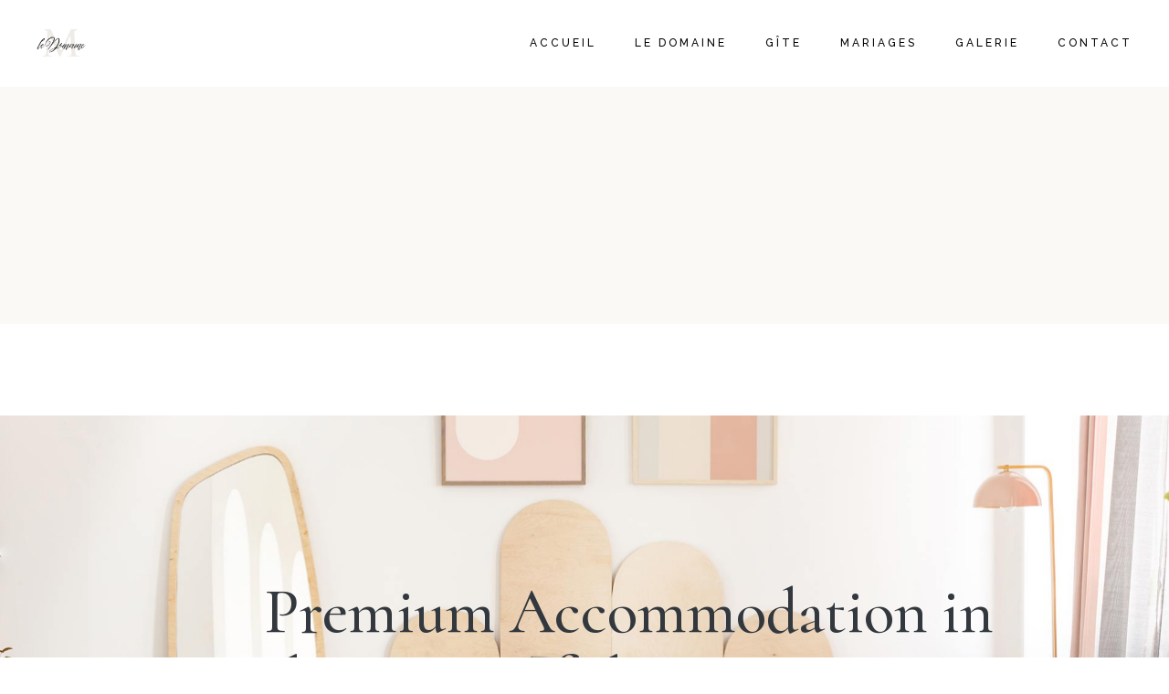

--- FILE ---
content_type: text/html; charset=UTF-8
request_url: https://m-le-domaine.fr/hotel-home
body_size: 15980
content:
<!DOCTYPE html>
<html lang="fr-FR">
<head>
	<meta charset="UTF-8">
	<meta name="viewport" content="width=device-width, initial-scale=1, user-scalable=yes">
	<link rel="profile" href="https://gmpg.org/xfn/11">
	
	
	<title>Hotel Home &#8211; M le Domaine</title>
<meta name='robots' content='max-image-preview:large' />
<link rel='dns-prefetch' href='//fonts.googleapis.com' />
<link rel="alternate" type="application/rss+xml" title="M le Domaine &raquo; Flux" href="https://m-le-domaine.fr/feed" />
<link rel="alternate" type="application/rss+xml" title="M le Domaine &raquo; Flux des commentaires" href="https://m-le-domaine.fr/comments/feed" />
<script type="text/javascript">
window._wpemojiSettings = {"baseUrl":"https:\/\/s.w.org\/images\/core\/emoji\/14.0.0\/72x72\/","ext":".png","svgUrl":"https:\/\/s.w.org\/images\/core\/emoji\/14.0.0\/svg\/","svgExt":".svg","source":{"concatemoji":"https:\/\/m-le-domaine.fr\/wp-includes\/js\/wp-emoji-release.min.js?ver=6.2"}};
/*! This file is auto-generated */
!function(e,a,t){var n,r,o,i=a.createElement("canvas"),p=i.getContext&&i.getContext("2d");function s(e,t){p.clearRect(0,0,i.width,i.height),p.fillText(e,0,0);e=i.toDataURL();return p.clearRect(0,0,i.width,i.height),p.fillText(t,0,0),e===i.toDataURL()}function c(e){var t=a.createElement("script");t.src=e,t.defer=t.type="text/javascript",a.getElementsByTagName("head")[0].appendChild(t)}for(o=Array("flag","emoji"),t.supports={everything:!0,everythingExceptFlag:!0},r=0;r<o.length;r++)t.supports[o[r]]=function(e){if(p&&p.fillText)switch(p.textBaseline="top",p.font="600 32px Arial",e){case"flag":return s("\ud83c\udff3\ufe0f\u200d\u26a7\ufe0f","\ud83c\udff3\ufe0f\u200b\u26a7\ufe0f")?!1:!s("\ud83c\uddfa\ud83c\uddf3","\ud83c\uddfa\u200b\ud83c\uddf3")&&!s("\ud83c\udff4\udb40\udc67\udb40\udc62\udb40\udc65\udb40\udc6e\udb40\udc67\udb40\udc7f","\ud83c\udff4\u200b\udb40\udc67\u200b\udb40\udc62\u200b\udb40\udc65\u200b\udb40\udc6e\u200b\udb40\udc67\u200b\udb40\udc7f");case"emoji":return!s("\ud83e\udef1\ud83c\udffb\u200d\ud83e\udef2\ud83c\udfff","\ud83e\udef1\ud83c\udffb\u200b\ud83e\udef2\ud83c\udfff")}return!1}(o[r]),t.supports.everything=t.supports.everything&&t.supports[o[r]],"flag"!==o[r]&&(t.supports.everythingExceptFlag=t.supports.everythingExceptFlag&&t.supports[o[r]]);t.supports.everythingExceptFlag=t.supports.everythingExceptFlag&&!t.supports.flag,t.DOMReady=!1,t.readyCallback=function(){t.DOMReady=!0},t.supports.everything||(n=function(){t.readyCallback()},a.addEventListener?(a.addEventListener("DOMContentLoaded",n,!1),e.addEventListener("load",n,!1)):(e.attachEvent("onload",n),a.attachEvent("onreadystatechange",function(){"complete"===a.readyState&&t.readyCallback()})),(e=t.source||{}).concatemoji?c(e.concatemoji):e.wpemoji&&e.twemoji&&(c(e.twemoji),c(e.wpemoji)))}(window,document,window._wpemojiSettings);
</script>
<style type="text/css">
img.wp-smiley,
img.emoji {
	display: inline !important;
	border: none !important;
	box-shadow: none !important;
	height: 1em !important;
	width: 1em !important;
	margin: 0 0.07em !important;
	vertical-align: -0.1em !important;
	background: none !important;
	padding: 0 !important;
}
</style>
	<link rel='stylesheet' id='sb_instagram_styles-css' href='https://m-le-domaine.fr/wp-content/plugins/instagram-feed/css/sbi-styles.min.css?ver=2.7' type='text/css' media='all' />
<link rel='stylesheet' id='wp-block-library-css' href='https://m-le-domaine.fr/wp-includes/css/dist/block-library/style.min.css?ver=6.2' type='text/css' media='all' />
<link rel='stylesheet' id='wc-block-vendors-style-css' href='https://m-le-domaine.fr/wp-content/plugins/woocommerce/packages/woocommerce-blocks/build/vendors-style.css?ver=4.0.0' type='text/css' media='all' />
<link rel='stylesheet' id='wc-block-style-css' href='https://m-le-domaine.fr/wp-content/plugins/woocommerce/packages/woocommerce-blocks/build/style.css?ver=4.0.0' type='text/css' media='all' />
<link rel='stylesheet' id='classic-theme-styles-css' href='https://m-le-domaine.fr/wp-includes/css/classic-themes.min.css?ver=6.2' type='text/css' media='all' />
<style id='global-styles-inline-css' type='text/css'>
body{--wp--preset--color--black: #000000;--wp--preset--color--cyan-bluish-gray: #abb8c3;--wp--preset--color--white: #ffffff;--wp--preset--color--pale-pink: #f78da7;--wp--preset--color--vivid-red: #cf2e2e;--wp--preset--color--luminous-vivid-orange: #ff6900;--wp--preset--color--luminous-vivid-amber: #fcb900;--wp--preset--color--light-green-cyan: #7bdcb5;--wp--preset--color--vivid-green-cyan: #00d084;--wp--preset--color--pale-cyan-blue: #8ed1fc;--wp--preset--color--vivid-cyan-blue: #0693e3;--wp--preset--color--vivid-purple: #9b51e0;--wp--preset--gradient--vivid-cyan-blue-to-vivid-purple: linear-gradient(135deg,rgba(6,147,227,1) 0%,rgb(155,81,224) 100%);--wp--preset--gradient--light-green-cyan-to-vivid-green-cyan: linear-gradient(135deg,rgb(122,220,180) 0%,rgb(0,208,130) 100%);--wp--preset--gradient--luminous-vivid-amber-to-luminous-vivid-orange: linear-gradient(135deg,rgba(252,185,0,1) 0%,rgba(255,105,0,1) 100%);--wp--preset--gradient--luminous-vivid-orange-to-vivid-red: linear-gradient(135deg,rgba(255,105,0,1) 0%,rgb(207,46,46) 100%);--wp--preset--gradient--very-light-gray-to-cyan-bluish-gray: linear-gradient(135deg,rgb(238,238,238) 0%,rgb(169,184,195) 100%);--wp--preset--gradient--cool-to-warm-spectrum: linear-gradient(135deg,rgb(74,234,220) 0%,rgb(151,120,209) 20%,rgb(207,42,186) 40%,rgb(238,44,130) 60%,rgb(251,105,98) 80%,rgb(254,248,76) 100%);--wp--preset--gradient--blush-light-purple: linear-gradient(135deg,rgb(255,206,236) 0%,rgb(152,150,240) 100%);--wp--preset--gradient--blush-bordeaux: linear-gradient(135deg,rgb(254,205,165) 0%,rgb(254,45,45) 50%,rgb(107,0,62) 100%);--wp--preset--gradient--luminous-dusk: linear-gradient(135deg,rgb(255,203,112) 0%,rgb(199,81,192) 50%,rgb(65,88,208) 100%);--wp--preset--gradient--pale-ocean: linear-gradient(135deg,rgb(255,245,203) 0%,rgb(182,227,212) 50%,rgb(51,167,181) 100%);--wp--preset--gradient--electric-grass: linear-gradient(135deg,rgb(202,248,128) 0%,rgb(113,206,126) 100%);--wp--preset--gradient--midnight: linear-gradient(135deg,rgb(2,3,129) 0%,rgb(40,116,252) 100%);--wp--preset--duotone--dark-grayscale: url('#wp-duotone-dark-grayscale');--wp--preset--duotone--grayscale: url('#wp-duotone-grayscale');--wp--preset--duotone--purple-yellow: url('#wp-duotone-purple-yellow');--wp--preset--duotone--blue-red: url('#wp-duotone-blue-red');--wp--preset--duotone--midnight: url('#wp-duotone-midnight');--wp--preset--duotone--magenta-yellow: url('#wp-duotone-magenta-yellow');--wp--preset--duotone--purple-green: url('#wp-duotone-purple-green');--wp--preset--duotone--blue-orange: url('#wp-duotone-blue-orange');--wp--preset--font-size--small: 13px;--wp--preset--font-size--medium: 20px;--wp--preset--font-size--large: 36px;--wp--preset--font-size--x-large: 42px;--wp--preset--spacing--20: 0.44rem;--wp--preset--spacing--30: 0.67rem;--wp--preset--spacing--40: 1rem;--wp--preset--spacing--50: 1.5rem;--wp--preset--spacing--60: 2.25rem;--wp--preset--spacing--70: 3.38rem;--wp--preset--spacing--80: 5.06rem;--wp--preset--shadow--natural: 6px 6px 9px rgba(0, 0, 0, 0.2);--wp--preset--shadow--deep: 12px 12px 50px rgba(0, 0, 0, 0.4);--wp--preset--shadow--sharp: 6px 6px 0px rgba(0, 0, 0, 0.2);--wp--preset--shadow--outlined: 6px 6px 0px -3px rgba(255, 255, 255, 1), 6px 6px rgba(0, 0, 0, 1);--wp--preset--shadow--crisp: 6px 6px 0px rgba(0, 0, 0, 1);}:where(.is-layout-flex){gap: 0.5em;}body .is-layout-flow > .alignleft{float: left;margin-inline-start: 0;margin-inline-end: 2em;}body .is-layout-flow > .alignright{float: right;margin-inline-start: 2em;margin-inline-end: 0;}body .is-layout-flow > .aligncenter{margin-left: auto !important;margin-right: auto !important;}body .is-layout-constrained > .alignleft{float: left;margin-inline-start: 0;margin-inline-end: 2em;}body .is-layout-constrained > .alignright{float: right;margin-inline-start: 2em;margin-inline-end: 0;}body .is-layout-constrained > .aligncenter{margin-left: auto !important;margin-right: auto !important;}body .is-layout-constrained > :where(:not(.alignleft):not(.alignright):not(.alignfull)){max-width: var(--wp--style--global--content-size);margin-left: auto !important;margin-right: auto !important;}body .is-layout-constrained > .alignwide{max-width: var(--wp--style--global--wide-size);}body .is-layout-flex{display: flex;}body .is-layout-flex{flex-wrap: wrap;align-items: center;}body .is-layout-flex > *{margin: 0;}:where(.wp-block-columns.is-layout-flex){gap: 2em;}.has-black-color{color: var(--wp--preset--color--black) !important;}.has-cyan-bluish-gray-color{color: var(--wp--preset--color--cyan-bluish-gray) !important;}.has-white-color{color: var(--wp--preset--color--white) !important;}.has-pale-pink-color{color: var(--wp--preset--color--pale-pink) !important;}.has-vivid-red-color{color: var(--wp--preset--color--vivid-red) !important;}.has-luminous-vivid-orange-color{color: var(--wp--preset--color--luminous-vivid-orange) !important;}.has-luminous-vivid-amber-color{color: var(--wp--preset--color--luminous-vivid-amber) !important;}.has-light-green-cyan-color{color: var(--wp--preset--color--light-green-cyan) !important;}.has-vivid-green-cyan-color{color: var(--wp--preset--color--vivid-green-cyan) !important;}.has-pale-cyan-blue-color{color: var(--wp--preset--color--pale-cyan-blue) !important;}.has-vivid-cyan-blue-color{color: var(--wp--preset--color--vivid-cyan-blue) !important;}.has-vivid-purple-color{color: var(--wp--preset--color--vivid-purple) !important;}.has-black-background-color{background-color: var(--wp--preset--color--black) !important;}.has-cyan-bluish-gray-background-color{background-color: var(--wp--preset--color--cyan-bluish-gray) !important;}.has-white-background-color{background-color: var(--wp--preset--color--white) !important;}.has-pale-pink-background-color{background-color: var(--wp--preset--color--pale-pink) !important;}.has-vivid-red-background-color{background-color: var(--wp--preset--color--vivid-red) !important;}.has-luminous-vivid-orange-background-color{background-color: var(--wp--preset--color--luminous-vivid-orange) !important;}.has-luminous-vivid-amber-background-color{background-color: var(--wp--preset--color--luminous-vivid-amber) !important;}.has-light-green-cyan-background-color{background-color: var(--wp--preset--color--light-green-cyan) !important;}.has-vivid-green-cyan-background-color{background-color: var(--wp--preset--color--vivid-green-cyan) !important;}.has-pale-cyan-blue-background-color{background-color: var(--wp--preset--color--pale-cyan-blue) !important;}.has-vivid-cyan-blue-background-color{background-color: var(--wp--preset--color--vivid-cyan-blue) !important;}.has-vivid-purple-background-color{background-color: var(--wp--preset--color--vivid-purple) !important;}.has-black-border-color{border-color: var(--wp--preset--color--black) !important;}.has-cyan-bluish-gray-border-color{border-color: var(--wp--preset--color--cyan-bluish-gray) !important;}.has-white-border-color{border-color: var(--wp--preset--color--white) !important;}.has-pale-pink-border-color{border-color: var(--wp--preset--color--pale-pink) !important;}.has-vivid-red-border-color{border-color: var(--wp--preset--color--vivid-red) !important;}.has-luminous-vivid-orange-border-color{border-color: var(--wp--preset--color--luminous-vivid-orange) !important;}.has-luminous-vivid-amber-border-color{border-color: var(--wp--preset--color--luminous-vivid-amber) !important;}.has-light-green-cyan-border-color{border-color: var(--wp--preset--color--light-green-cyan) !important;}.has-vivid-green-cyan-border-color{border-color: var(--wp--preset--color--vivid-green-cyan) !important;}.has-pale-cyan-blue-border-color{border-color: var(--wp--preset--color--pale-cyan-blue) !important;}.has-vivid-cyan-blue-border-color{border-color: var(--wp--preset--color--vivid-cyan-blue) !important;}.has-vivid-purple-border-color{border-color: var(--wp--preset--color--vivid-purple) !important;}.has-vivid-cyan-blue-to-vivid-purple-gradient-background{background: var(--wp--preset--gradient--vivid-cyan-blue-to-vivid-purple) !important;}.has-light-green-cyan-to-vivid-green-cyan-gradient-background{background: var(--wp--preset--gradient--light-green-cyan-to-vivid-green-cyan) !important;}.has-luminous-vivid-amber-to-luminous-vivid-orange-gradient-background{background: var(--wp--preset--gradient--luminous-vivid-amber-to-luminous-vivid-orange) !important;}.has-luminous-vivid-orange-to-vivid-red-gradient-background{background: var(--wp--preset--gradient--luminous-vivid-orange-to-vivid-red) !important;}.has-very-light-gray-to-cyan-bluish-gray-gradient-background{background: var(--wp--preset--gradient--very-light-gray-to-cyan-bluish-gray) !important;}.has-cool-to-warm-spectrum-gradient-background{background: var(--wp--preset--gradient--cool-to-warm-spectrum) !important;}.has-blush-light-purple-gradient-background{background: var(--wp--preset--gradient--blush-light-purple) !important;}.has-blush-bordeaux-gradient-background{background: var(--wp--preset--gradient--blush-bordeaux) !important;}.has-luminous-dusk-gradient-background{background: var(--wp--preset--gradient--luminous-dusk) !important;}.has-pale-ocean-gradient-background{background: var(--wp--preset--gradient--pale-ocean) !important;}.has-electric-grass-gradient-background{background: var(--wp--preset--gradient--electric-grass) !important;}.has-midnight-gradient-background{background: var(--wp--preset--gradient--midnight) !important;}.has-small-font-size{font-size: var(--wp--preset--font-size--small) !important;}.has-medium-font-size{font-size: var(--wp--preset--font-size--medium) !important;}.has-large-font-size{font-size: var(--wp--preset--font-size--large) !important;}.has-x-large-font-size{font-size: var(--wp--preset--font-size--x-large) !important;}
.wp-block-navigation a:where(:not(.wp-element-button)){color: inherit;}
:where(.wp-block-columns.is-layout-flex){gap: 2em;}
.wp-block-pullquote{font-size: 1.5em;line-height: 1.6;}
</style>
<link rel='stylesheet' id='contact-form-7-css' href='https://m-le-domaine.fr/wp-content/plugins/contact-form-7/includes/css/styles.css?ver=5.3.2' type='text/css' media='all' />
<link rel='stylesheet' id='rs-plugin-settings-css' href='https://m-le-domaine.fr/wp-content/plugins/revslider/public/assets/css/rs6.css?ver=6.3.9' type='text/css' media='all' />
<style id='rs-plugin-settings-inline-css' type='text/css'>
#rs-demo-id {}
</style>
<style id='woocommerce-inline-inline-css' type='text/css'>
.woocommerce form .form-row .required { visibility: visible; }
</style>
<link rel='stylesheet' id='wpsbc-style-css' href='https://m-le-domaine.fr/wp-content/plugins/wp-simple-booking-calendar-premium/assets/css/style-front-end.min.css?ver=8.3.9' type='text/css' media='all' />
<link rel='stylesheet' id='dashicons-css' href='https://m-le-domaine.fr/wp-includes/css/dashicons.min.css?ver=6.2' type='text/css' media='all' />
<link rel='stylesheet' id='swiper-css' href='https://m-le-domaine.fr/wp-content/themes/alloggio/assets/plugins/swiper/swiper.min.css?ver=6.2' type='text/css' media='all' />
<link rel='stylesheet' id='magnific-popup-css' href='https://m-le-domaine.fr/wp-content/themes/alloggio/assets/plugins/magnific-popup/magnific-popup.css?ver=6.2' type='text/css' media='all' />
<link rel='stylesheet' id='alloggio-google-fonts-css' href='https://fonts.googleapis.com/css?family=Raleway%3A300%2C400%2C500%2C700%7CCormorant%3A300%2C400%2C500%2C700%7CJosefin+Sans%3A300%2C400%2C500%2C700&#038;subset=latin-ext&#038;display=swap&#038;ver=1.0.0' type='text/css' media='all' />
<link rel='stylesheet' id='alloggio-main-css' href='https://m-le-domaine.fr/wp-content/themes/alloggio/assets/css/main.min.css?ver=6.2' type='text/css' media='all' />
<link rel='stylesheet' id='alloggio-style-css' href='https://m-le-domaine.fr/wp-content/themes/alloggio/style.css?ver=6.2' type='text/css' media='all' />
<link rel='stylesheet' id='elementor-icons-css' href='https://m-le-domaine.fr/wp-content/plugins/elementor/assets/lib/eicons/css/elementor-icons.min.css?ver=5.10.0' type='text/css' media='all' />
<link rel='stylesheet' id='elementor-animations-css' href='https://m-le-domaine.fr/wp-content/plugins/elementor/assets/lib/animations/animations.min.css?ver=3.1.0' type='text/css' media='all' />
<link rel='stylesheet' id='elementor-frontend-legacy-css' href='https://m-le-domaine.fr/wp-content/plugins/elementor/assets/css/frontend-legacy.min.css?ver=3.1.0' type='text/css' media='all' />
<link rel='stylesheet' id='elementor-frontend-css' href='https://m-le-domaine.fr/wp-content/plugins/elementor/assets/css/frontend.min.css?ver=3.1.0' type='text/css' media='all' />
<link rel='stylesheet' id='elementor-post-13-css' href='https://m-le-domaine.fr/wp-content/uploads/elementor/css/post-13.css?ver=1684318917' type='text/css' media='all' />
<link rel='stylesheet' id='elementor-global-css' href='https://m-le-domaine.fr/wp-content/uploads/elementor/css/global.css?ver=1684318917' type='text/css' media='all' />
<link rel='stylesheet' id='elementor-post-1658-css' href='https://m-le-domaine.fr/wp-content/uploads/elementor/css/post-1658.css?ver=1684430428' type='text/css' media='all' />
<link rel='stylesheet' id='google-fonts-1-css' href='https://fonts.googleapis.com/css?family=Roboto%3A100%2C100italic%2C200%2C200italic%2C300%2C300italic%2C400%2C400italic%2C500%2C500italic%2C600%2C600italic%2C700%2C700italic%2C800%2C800italic%2C900%2C900italic%7CRoboto+Slab%3A100%2C100italic%2C200%2C200italic%2C300%2C300italic%2C400%2C400italic%2C500%2C500italic%2C600%2C600italic%2C700%2C700italic%2C800%2C800italic%2C900%2C900italic&#038;ver=6.2' type='text/css' media='all' />
<script type='text/javascript' src='https://m-le-domaine.fr/wp-includes/js/jquery/jquery.min.js?ver=3.6.3' id='jquery-core-js'></script>
<script type='text/javascript' src='https://m-le-domaine.fr/wp-includes/js/jquery/jquery-migrate.min.js?ver=3.4.0' id='jquery-migrate-js'></script>
<script type='text/javascript' src='https://m-le-domaine.fr/wp-content/plugins/ionos-assistant/js/cookies.js?ver=6.2' id='ionos-assistant-wp-cookies-js'></script>
<script type='text/javascript' src='https://m-le-domaine.fr/wp-content/plugins/revslider/public/assets/js/rbtools.min.js?ver=6.3.9' id='tp-tools-js'></script>
<script type='text/javascript' src='https://m-le-domaine.fr/wp-content/plugins/revslider/public/assets/js/rs6.min.js?ver=6.3.9' id='revmin-js'></script>
<link rel="https://api.w.org/" href="https://m-le-domaine.fr/wp-json/" /><link rel="alternate" type="application/json" href="https://m-le-domaine.fr/wp-json/wp/v2/pages/1658" /><link rel="EditURI" type="application/rsd+xml" title="RSD" href="https://m-le-domaine.fr/xmlrpc.php?rsd" />
<link rel="wlwmanifest" type="application/wlwmanifest+xml" href="https://m-le-domaine.fr/wp-includes/wlwmanifest.xml" />
<meta name="generator" content="WordPress 6.2" />
<meta name="generator" content="WooCommerce 4.9.5" />
<link rel="canonical" href="https://m-le-domaine.fr/hotel-home" />
<link rel='shortlink' href='https://m-le-domaine.fr/?p=1658' />
<link rel="alternate" type="application/json+oembed" href="https://m-le-domaine.fr/wp-json/oembed/1.0/embed?url=https%3A%2F%2Fm-le-domaine.fr%2Fhotel-home" />
<link rel="alternate" type="text/xml+oembed" href="https://m-le-domaine.fr/wp-json/oembed/1.0/embed?url=https%3A%2F%2Fm-le-domaine.fr%2Fhotel-home&#038;format=xml" />
	<noscript><style>.woocommerce-product-gallery{ opacity: 1 !important; }</style></noscript>
	<meta name="generator" content="Powered by Slider Revolution 6.3.9 - responsive, Mobile-Friendly Slider Plugin for WordPress with comfortable drag and drop interface." />
<!-- Global site tag (gtag.js) - Google Ads: 407239991 -->
<script async src="https://www.googletagmanager.com/gtag/js?id=AW-407239991"></script>
<script>
  window.dataLayer = window.dataLayer || [];
  function gtag(){dataLayer.push(arguments);}
  gtag('js', new Date());

  gtag('config', 'AW-407239991');
</script>

<!-- Global site tag (gtag.js) - Google Analytics -->
<script async src="https://www.googletagmanager.com/gtag/js?id=G-F593YWC54E"></script>
<script>
  window.dataLayer = window.dataLayer || [];
  function gtag(){dataLayer.push(arguments);}
  gtag('js', new Date());

  gtag('config', 'G-F593YWC54E');
</script><link rel="icon" href="https://m-le-domaine.fr/wp-content/uploads/2021/01/Logo-M-le-Domaine-100x100.png" sizes="32x32" />
<link rel="icon" href="https://m-le-domaine.fr/wp-content/uploads/2021/01/Logo-M-le-Domaine.png" sizes="192x192" />
<link rel="apple-touch-icon" href="https://m-le-domaine.fr/wp-content/uploads/2021/01/Logo-M-le-Domaine.png" />
<meta name="msapplication-TileImage" content="https://m-le-domaine.fr/wp-content/uploads/2021/01/Logo-M-le-Domaine.png" />
<script type="text/javascript">function setREVStartSize(e){
			//window.requestAnimationFrame(function() {				 
				window.RSIW = window.RSIW===undefined ? window.innerWidth : window.RSIW;	
				window.RSIH = window.RSIH===undefined ? window.innerHeight : window.RSIH;	
				try {								
					var pw = document.getElementById(e.c).parentNode.offsetWidth,
						newh;
					pw = pw===0 || isNaN(pw) ? window.RSIW : pw;
					e.tabw = e.tabw===undefined ? 0 : parseInt(e.tabw);
					e.thumbw = e.thumbw===undefined ? 0 : parseInt(e.thumbw);
					e.tabh = e.tabh===undefined ? 0 : parseInt(e.tabh);
					e.thumbh = e.thumbh===undefined ? 0 : parseInt(e.thumbh);
					e.tabhide = e.tabhide===undefined ? 0 : parseInt(e.tabhide);
					e.thumbhide = e.thumbhide===undefined ? 0 : parseInt(e.thumbhide);
					e.mh = e.mh===undefined || e.mh=="" || e.mh==="auto" ? 0 : parseInt(e.mh,0);		
					if(e.layout==="fullscreen" || e.l==="fullscreen") 						
						newh = Math.max(e.mh,window.RSIH);					
					else{					
						e.gw = Array.isArray(e.gw) ? e.gw : [e.gw];
						for (var i in e.rl) if (e.gw[i]===undefined || e.gw[i]===0) e.gw[i] = e.gw[i-1];					
						e.gh = e.el===undefined || e.el==="" || (Array.isArray(e.el) && e.el.length==0)? e.gh : e.el;
						e.gh = Array.isArray(e.gh) ? e.gh : [e.gh];
						for (var i in e.rl) if (e.gh[i]===undefined || e.gh[i]===0) e.gh[i] = e.gh[i-1];
											
						var nl = new Array(e.rl.length),
							ix = 0,						
							sl;					
						e.tabw = e.tabhide>=pw ? 0 : e.tabw;
						e.thumbw = e.thumbhide>=pw ? 0 : e.thumbw;
						e.tabh = e.tabhide>=pw ? 0 : e.tabh;
						e.thumbh = e.thumbhide>=pw ? 0 : e.thumbh;					
						for (var i in e.rl) nl[i] = e.rl[i]<window.RSIW ? 0 : e.rl[i];
						sl = nl[0];									
						for (var i in nl) if (sl>nl[i] && nl[i]>0) { sl = nl[i]; ix=i;}															
						var m = pw>(e.gw[ix]+e.tabw+e.thumbw) ? 1 : (pw-(e.tabw+e.thumbw)) / (e.gw[ix]);					
						newh =  (e.gh[ix] * m) + (e.tabh + e.thumbh);
					}				
					if(window.rs_init_css===undefined) window.rs_init_css = document.head.appendChild(document.createElement("style"));					
					document.getElementById(e.c).height = newh+"px";
					window.rs_init_css.innerHTML += "#"+e.c+"_wrapper { height: "+newh+"px }";				
				} catch(e){
					console.log("Failure at Presize of Slider:" + e)
				}					   
			//});
		  };</script>
		<style type="text/css" id="wp-custom-css">
			@media screen and (max-width: 1500px) {
  .qodef-m-inner {
		display: none!important;
	}}


@media screen and (max-width: 1500px) {
  .qodef-contact-info-widget{
		display: none!important;
	}}		</style>
		</head>
<body class="page-template page-template-page-full-width page-template-page-full-width-php page page-id-1658 wp-custom-logo theme-alloggio qode-framework-1.1.3 woocommerce-no-js alloggio-1.7.1 elementor-default elementor-kit-13 elementor-page elementor-page-1658" itemscope itemtype="https://schema.org/WebPage">

	<svg xmlns="http://www.w3.org/2000/svg" viewBox="0 0 0 0" width="0" height="0" focusable="false" role="none" style="visibility: hidden; position: absolute; left: -9999px; overflow: hidden;" ><defs><filter id="wp-duotone-dark-grayscale"><feColorMatrix color-interpolation-filters="sRGB" type="matrix" values=" .299 .587 .114 0 0 .299 .587 .114 0 0 .299 .587 .114 0 0 .299 .587 .114 0 0 " /><feComponentTransfer color-interpolation-filters="sRGB" ><feFuncR type="table" tableValues="0 0.49803921568627" /><feFuncG type="table" tableValues="0 0.49803921568627" /><feFuncB type="table" tableValues="0 0.49803921568627" /><feFuncA type="table" tableValues="1 1" /></feComponentTransfer><feComposite in2="SourceGraphic" operator="in" /></filter></defs></svg><svg xmlns="http://www.w3.org/2000/svg" viewBox="0 0 0 0" width="0" height="0" focusable="false" role="none" style="visibility: hidden; position: absolute; left: -9999px; overflow: hidden;" ><defs><filter id="wp-duotone-grayscale"><feColorMatrix color-interpolation-filters="sRGB" type="matrix" values=" .299 .587 .114 0 0 .299 .587 .114 0 0 .299 .587 .114 0 0 .299 .587 .114 0 0 " /><feComponentTransfer color-interpolation-filters="sRGB" ><feFuncR type="table" tableValues="0 1" /><feFuncG type="table" tableValues="0 1" /><feFuncB type="table" tableValues="0 1" /><feFuncA type="table" tableValues="1 1" /></feComponentTransfer><feComposite in2="SourceGraphic" operator="in" /></filter></defs></svg><svg xmlns="http://www.w3.org/2000/svg" viewBox="0 0 0 0" width="0" height="0" focusable="false" role="none" style="visibility: hidden; position: absolute; left: -9999px; overflow: hidden;" ><defs><filter id="wp-duotone-purple-yellow"><feColorMatrix color-interpolation-filters="sRGB" type="matrix" values=" .299 .587 .114 0 0 .299 .587 .114 0 0 .299 .587 .114 0 0 .299 .587 .114 0 0 " /><feComponentTransfer color-interpolation-filters="sRGB" ><feFuncR type="table" tableValues="0.54901960784314 0.98823529411765" /><feFuncG type="table" tableValues="0 1" /><feFuncB type="table" tableValues="0.71764705882353 0.25490196078431" /><feFuncA type="table" tableValues="1 1" /></feComponentTransfer><feComposite in2="SourceGraphic" operator="in" /></filter></defs></svg><svg xmlns="http://www.w3.org/2000/svg" viewBox="0 0 0 0" width="0" height="0" focusable="false" role="none" style="visibility: hidden; position: absolute; left: -9999px; overflow: hidden;" ><defs><filter id="wp-duotone-blue-red"><feColorMatrix color-interpolation-filters="sRGB" type="matrix" values=" .299 .587 .114 0 0 .299 .587 .114 0 0 .299 .587 .114 0 0 .299 .587 .114 0 0 " /><feComponentTransfer color-interpolation-filters="sRGB" ><feFuncR type="table" tableValues="0 1" /><feFuncG type="table" tableValues="0 0.27843137254902" /><feFuncB type="table" tableValues="0.5921568627451 0.27843137254902" /><feFuncA type="table" tableValues="1 1" /></feComponentTransfer><feComposite in2="SourceGraphic" operator="in" /></filter></defs></svg><svg xmlns="http://www.w3.org/2000/svg" viewBox="0 0 0 0" width="0" height="0" focusable="false" role="none" style="visibility: hidden; position: absolute; left: -9999px; overflow: hidden;" ><defs><filter id="wp-duotone-midnight"><feColorMatrix color-interpolation-filters="sRGB" type="matrix" values=" .299 .587 .114 0 0 .299 .587 .114 0 0 .299 .587 .114 0 0 .299 .587 .114 0 0 " /><feComponentTransfer color-interpolation-filters="sRGB" ><feFuncR type="table" tableValues="0 0" /><feFuncG type="table" tableValues="0 0.64705882352941" /><feFuncB type="table" tableValues="0 1" /><feFuncA type="table" tableValues="1 1" /></feComponentTransfer><feComposite in2="SourceGraphic" operator="in" /></filter></defs></svg><svg xmlns="http://www.w3.org/2000/svg" viewBox="0 0 0 0" width="0" height="0" focusable="false" role="none" style="visibility: hidden; position: absolute; left: -9999px; overflow: hidden;" ><defs><filter id="wp-duotone-magenta-yellow"><feColorMatrix color-interpolation-filters="sRGB" type="matrix" values=" .299 .587 .114 0 0 .299 .587 .114 0 0 .299 .587 .114 0 0 .299 .587 .114 0 0 " /><feComponentTransfer color-interpolation-filters="sRGB" ><feFuncR type="table" tableValues="0.78039215686275 1" /><feFuncG type="table" tableValues="0 0.94901960784314" /><feFuncB type="table" tableValues="0.35294117647059 0.47058823529412" /><feFuncA type="table" tableValues="1 1" /></feComponentTransfer><feComposite in2="SourceGraphic" operator="in" /></filter></defs></svg><svg xmlns="http://www.w3.org/2000/svg" viewBox="0 0 0 0" width="0" height="0" focusable="false" role="none" style="visibility: hidden; position: absolute; left: -9999px; overflow: hidden;" ><defs><filter id="wp-duotone-purple-green"><feColorMatrix color-interpolation-filters="sRGB" type="matrix" values=" .299 .587 .114 0 0 .299 .587 .114 0 0 .299 .587 .114 0 0 .299 .587 .114 0 0 " /><feComponentTransfer color-interpolation-filters="sRGB" ><feFuncR type="table" tableValues="0.65098039215686 0.40392156862745" /><feFuncG type="table" tableValues="0 1" /><feFuncB type="table" tableValues="0.44705882352941 0.4" /><feFuncA type="table" tableValues="1 1" /></feComponentTransfer><feComposite in2="SourceGraphic" operator="in" /></filter></defs></svg><svg xmlns="http://www.w3.org/2000/svg" viewBox="0 0 0 0" width="0" height="0" focusable="false" role="none" style="visibility: hidden; position: absolute; left: -9999px; overflow: hidden;" ><defs><filter id="wp-duotone-blue-orange"><feColorMatrix color-interpolation-filters="sRGB" type="matrix" values=" .299 .587 .114 0 0 .299 .587 .114 0 0 .299 .587 .114 0 0 .299 .587 .114 0 0 " /><feComponentTransfer color-interpolation-filters="sRGB" ><feFuncR type="table" tableValues="0.098039215686275 1" /><feFuncG type="table" tableValues="0 0.66274509803922" /><feFuncB type="table" tableValues="0.84705882352941 0.41960784313725" /><feFuncA type="table" tableValues="1 1" /></feComponentTransfer><feComposite in2="SourceGraphic" operator="in" /></filter></defs></svg>	<div id="qodef-page-wrapper" class="">
		<header id="qodef-page-header">
		<div id="qodef-page-header-inner" >
		<a itemprop="url" class="qodef-header-logo-link qodef-height--not-set" href="https://m-le-domaine.fr/" rel="home">
	<img width="376" height="250" src="https://m-le-domaine.fr/wp-content/uploads/2021/01/Logo-M-le-Domaine.png" class="qodef-header-logo-image qodef--main" alt="Logo M le Domaine" decoding="async" loading="lazy" itemprop="logo" srcset="https://m-le-domaine.fr/wp-content/uploads/2021/01/Logo-M-le-Domaine.png 376w, https://m-le-domaine.fr/wp-content/uploads/2021/01/Logo-M-le-Domaine-300x199.png 300w" sizes="(max-width: 376px) 100vw, 376px" /></a>	<nav class="qodef-header-navigation qodef-header-navigation-initial" role="navigation" aria-label="Top Menu">
		<ul id="menu-fullscreen-navigation" class="menu"><li id="menu-item-4324" class="menu-item menu-item-type-custom menu-item-object-custom menu-item-home menu-item-4324"><a href="https://m-le-domaine.fr"><span class="qodef-menu-item-text">Accueil</span></a></li>
<li id="menu-item-4662" class="menu-item menu-item-type-post_type menu-item-object-page menu-item-4662"><a href="https://m-le-domaine.fr/le-domaine"><span class="qodef-menu-item-text">Le Domaine</span></a></li>
<li id="menu-item-5334" class="menu-item menu-item-type-post_type menu-item-object-page menu-item-has-children menu-item-5334 qodef-menu-item--narrow"><a href="https://m-le-domaine.fr/gite"><span class="qodef-menu-item-text">Gîte</span></a>
<ul class="sub-menu">
	<li id="menu-item-4325" class="menu-item menu-item-type-custom menu-item-object-custom menu-item-4325"><a href="https://m-le-domaine.fr/room"><span class="qodef-menu-item-text">Chambres</span></a></li>
	<li id="menu-item-5335" class="menu-item menu-item-type-post_type menu-item-object-page menu-item-5335"><a href="https://m-le-domaine.fr/comite-dentreprise"><span class="qodef-menu-item-text">Comité d’entreprise</span></a></li>
	<li id="menu-item-5336" class="menu-item menu-item-type-post_type menu-item-object-page menu-item-5336"><a href="https://m-le-domaine.fr/gite"><span class="qodef-menu-item-text">Gîte</span></a></li>
</ul>
</li>
<li id="menu-item-4347" class="menu-item menu-item-type-custom menu-item-object-custom menu-item-4347"><a href="/mariages-la-rochelle"><span class="qodef-menu-item-text">Mariages</span></a></li>
<li id="menu-item-4326" class="menu-item menu-item-type-custom menu-item-object-custom menu-item-4326"><a href="/galerie"><span class="qodef-menu-item-text">Galerie</span></a></li>
<li id="menu-item-4885" class="menu-item menu-item-type-post_type menu-item-object-page menu-item-4885"><a href="https://m-le-domaine.fr/nous-contacter"><span class="qodef-menu-item-text">Contact</span></a></li>
</ul>	</nav>
	</div>
	</header><header id="qodef-page-mobile-header">
		<div id="qodef-page-mobile-header-inner" >
		<a itemprop="url" class="qodef-mobile-header-logo-link" href="https://m-le-domaine.fr/" rel="home">
	<img width="376" height="250" src="https://m-le-domaine.fr/wp-content/uploads/2021/01/Logo-M-le-Domaine.png" class="qodef-header-logo-image qodef--main" alt="Logo M le Domaine" decoding="async" loading="lazy" itemprop="logo" srcset="https://m-le-domaine.fr/wp-content/uploads/2021/01/Logo-M-le-Domaine.png 376w, https://m-le-domaine.fr/wp-content/uploads/2021/01/Logo-M-le-Domaine-300x199.png 300w" sizes="(max-width: 376px) 100vw, 376px" /></a><a class="qodef-mobile-header-opener" href="#"><svg class="qodef--initial" xmlns="http://www.w3.org/2000/svg" xmlns:xlink="http://www.w3.org/1999/xlink" x="0px" y="0px" width="64px" height="64px" viewBox="0 0 64 64" enable-background="new 0 0 64 64" xml:space="preserve"><line x1="12" y1="21" x2="52" y2="21"/><line x1="12" y1="33" x2="52" y2="33"/><line x1="12" y1="45" x2="52" y2="45"/></svg></a>	<nav class="qodef-mobile-header-navigation qodef-mobile-header-navigation-initial" role="navigation" aria-label="Mobile Menu">
		<ul id="menu-fullscreen-navigation-1" class="qodef-content-grid"><li class="menu-item menu-item-type-custom menu-item-object-custom menu-item-home menu-item-4324"><a href="https://m-le-domaine.fr"><span class="qodef-menu-item-text">Accueil</span></a></li>
<li class="menu-item menu-item-type-post_type menu-item-object-page menu-item-4662"><a href="https://m-le-domaine.fr/le-domaine"><span class="qodef-menu-item-text">Le Domaine</span></a></li>
<li class="menu-item menu-item-type-post_type menu-item-object-page menu-item-has-children menu-item-5334 qodef-menu-item--narrow"><a href="https://m-le-domaine.fr/gite"><span class="qodef-menu-item-text">Gîte</span></a>
<ul class="sub-menu">
	<li class="menu-item menu-item-type-custom menu-item-object-custom menu-item-4325"><a href="https://m-le-domaine.fr/room"><span class="qodef-menu-item-text">Chambres</span></a></li>
	<li class="menu-item menu-item-type-post_type menu-item-object-page menu-item-5335"><a href="https://m-le-domaine.fr/comite-dentreprise"><span class="qodef-menu-item-text">Comité d’entreprise</span></a></li>
	<li class="menu-item menu-item-type-post_type menu-item-object-page menu-item-5336"><a href="https://m-le-domaine.fr/gite"><span class="qodef-menu-item-text">Gîte</span></a></li>
</ul>
</li>
<li class="menu-item menu-item-type-custom menu-item-object-custom menu-item-4347"><a href="/mariages-la-rochelle"><span class="qodef-menu-item-text">Mariages</span></a></li>
<li class="menu-item menu-item-type-custom menu-item-object-custom menu-item-4326"><a href="/galerie"><span class="qodef-menu-item-text">Galerie</span></a></li>
<li class="menu-item menu-item-type-post_type menu-item-object-page menu-item-4885"><a href="https://m-le-domaine.fr/nous-contacter"><span class="qodef-menu-item-text">Contact</span></a></li>
</ul>	</nav>
	</div>
	</header>		<div id="qodef-page-outer">
			<div class="qodef-page-title qodef-m ">
		<div class="qodef-m-inner">
		<div class="qodef-m-content qodef-content-grid">
	<h1 class="qodef-m-title entry-title">Hotel Home</h1>
</div>	</div>
	</div>			<div id="qodef-page-inner" class="qodef-content-full-width"><main id="qodef-page-content" class="qodef-grid qodef-layout--template ">
	<div class="qodef-grid-inner clear">
		<div class="qodef-grid-item qodef-page-content-section qodef-col--12">
	
			<!-- START Hotel Home REVOLUTION SLIDER 6.3.9 --><p class="rs-p-wp-fix"></p>
			<rs-module-wrap id="rev_slider_6_1_wrapper" data-source="gallery" style="background:transparent;padding:0;">
				<rs-module id="rev_slider_6_1" style="" data-version="6.3.9">
					<rs-slides>
						<rs-slide data-key="rs-15" data-title="Slide" data-thumb="//m-le-domaine.fr/wp-content/uploads/revslider/hotel-home/h7-rev-bg-img-51-50x100.jpg" data-anim="ei:power2.out;eo:d;s:500ms;r:0;t:fade;sl:0;">
							<img src="//m-le-domaine.fr/wp-content/uploads/revslider/hotel-home/h7-rev-bg-img-51.jpg" title="h7-rev-bg-img-51.jpg" width="1920" height="1100" data-parallax="7" class="rev-slidebg" data-no-retina>
<!---->						</rs-slide>
						<rs-slide data-key="rs-16" data-title="Slide" data-thumb="//m-le-domaine.fr/wp-content/uploads/revslider/hotel-home/h7-rev-bg-img-41-50x100.jpg" data-anim="ei:power2.out;eo:d;s:500ms;r:0;t:fade;sl:0;">
							<img src="//m-le-domaine.fr/wp-content/uploads/revslider/hotel-home/h7-rev-bg-img-41.jpg" title="h7-rev-bg-img-41.jpg" width="1920" height="1100" data-parallax="7" class="rev-slidebg" data-no-retina>
<!---->						</rs-slide>
						<rs-slide data-key="rs-17" data-title="Slide" data-thumb="//m-le-domaine.fr/wp-content/uploads/revslider/hotel-home/h7-rev-bg-img-31-50x100.jpg" data-anim="ei:power2.out;eo:d;s:500ms;r:0;t:fade;sl:0;">
							<img src="//m-le-domaine.fr/wp-content/uploads/revslider/hotel-home/h7-rev-bg-img-31.jpg" title="h7-rev-bg-img-31.jpg" width="1920" height="1100" data-parallax="7" class="rev-slidebg" data-no-retina>
<!---->						</rs-slide>
					</rs-slides>
					<rs-static-layers><!--

							--><rs-layer
								id="slider-6-slide-6-layer-0" 
								class="rs-layer-static"
								data-type="text"
								data-color="#32383d"
								data-xy="xo:290px,135px,50px,20px;y:m;yo:-108px,-102px,-67px,-12px;"
								data-text="w:normal;s:70,50,27,35;l:75,55,32,37;fw:500;"
								data-dim="w:850px,606px,323px,292px;"
								data-basealign="slide"
								data-rsp_o="off"
								data-rsp_bd="off"
								data-onslides="s:1;"
								data-frame_0="x:50;"
								data-frame_1="e:power2.out;st:400;sp:1000;"
								data-frame_999="o:0;st:w;"
								style="z-index:5;font-family:Cormorant;"
							>Premium Accommodation in the Heart of the City 
							</rs-layer><!--

							--><rs-layer
								id="slider-6-slide-6-layer-1" 
								class="rs-layer-static"
								data-type="text"
								data-color="#626262"
								data-xy="xo:290px,135px,50px,20px;y:m;yo:26px,12px,32px,40px;"
								data-text="w:normal;s:27,22,17,17;l:39,34,29,29;fw:300;"
								data-dim="w:755px,613px,291px,291px;"
								data-vbility="t,t,t,f"
								data-basealign="slide"
								data-rsp_o="off"
								data-rsp_bd="off"
								data-onslides="s:1;"
								data-frame_0="x:50;"
								data-frame_1="e:power2.out;st:500;sp:1000;"
								data-frame_999="o:0;st:w;"
								style="z-index:6;font-family:Josefin Sans;"
							>A bed and breakfast is a small lodging establishment that offers overnight accommodation and breakfast.<br />
 
							</rs-layer><!--

							--><rs-layer
								id="slider-6-slide-6-layer-2" 
								class="rs-layer-static"
								data-type="text"
								data-xy="xo:290px,135px,50px,20px;y:m;yo:127px,109px,130px,99px;"
								data-text="w:normal;"
								data-basealign="slide"
								data-rsp_o="off"
								data-rsp_bd="off"
								data-onslides="s:1;"
								data-frame_0="x:50;"
								data-frame_1="e:power2.out;st:600;sp:1000;"
								data-frame_999="o:0;st:w;"
								style="z-index:7;font-family:Roboto;"
							>[alloggio_core_button button_layout="filled" text="View More" link="https://alloggio.qodeinteractive.com/room/maisonette/" target="_self"] 
							</rs-layer><!--

							--><rs-layer
								id="slider-6-slide-6-layer-3" 
								class="rs-layer-static"
								data-type="text"
								data-xy="x:r,r,r,c;xo:290px,135px,50px,0;y:m,m,m,b;yo:0,20px,36px,20px;"
								data-text="w:normal;"
								data-dim="w:360px,360px,291px,317px;"
								data-vbility="t,t,t,f"
								data-basealign="slide"
								data-rsp_o="off"
								data-rsp_bd="off"
								data-onslides="s:1;"
								data-frame_0="y:50;"
								data-frame_1="e:power2.out;st:400;sp:1000;"
								data-frame_999="o:0;st:w;"
								style="z-index:8;font-family:Josefin Sans;"
							>[alloggio_core_room_reservation_filter layout="vertical" content_background_color="#ffffff" skin="dark" show_room_types="no" show_room_amount="yes" title_label=" "] 
							</rs-layer><!--
					--></rs-static-layers>
				</rs-module>
				<script type="text/javascript">
					setREVStartSize({c: 'rev_slider_6_1',rl:[1240,1024,778,480],el:[1100,768,960,720],gw:[1920,1024,778,480],gh:[1100,768,960,720],type:'standard',justify:'',layout:'fullscreen',offsetContainer:'',offset:'',mh:"0"});
					var	revapi6,
						tpj;
					function revinit_revslider61() {
					jQuery(function() {
						tpj = jQuery;
						revapi6 = tpj("#rev_slider_6_1");
						if(revapi6==undefined || revapi6.revolution == undefined){
							revslider_showDoubleJqueryError("rev_slider_6_1");
						}else{
							revapi6.revolution({
								sliderLayout:"fullscreen",
								duration:"3000ms",
								visibilityLevels:"1240,1024,778,480",
								gridwidth:"1920,1024,778,480",
								gridheight:"1100,768,960,720",
								perspective:600,
								perspectiveType:"local",
								editorheight:"1100,768,960,720",
								responsiveLevels:"1240,1024,778,480",
								progressBar:{disableProgressBar:true},
								navigation: {
									onHoverStop:false,
									arrows: {
										enable:true,
										tmp:"<div class=\"qodef-rev-slider-arrow\"><svg xmlns=\"http://www.w3.org/2000/svg\" xmlns:xlink=\"http://www.w3.org/1999/xlink\" x=\"0px\" y=\"0px\" viewBox=\"0 0 26 50.9\" xml:space=\"preserve\"><polyline points=\"0.4,50.6 25.3,25.5 0.4,0.4 \"/></svg>",
										style:"alloggio-arrows",
										hide_onmobile:true,
										hide_under:"1025px",
										left: {
											h_offset:36
										},
										right: {
											h_offset:21
										}
									},
									bullets: {
										enable:true,
										tmp:"",
										style:"hermes",
										hide_over:"1024px",
										v_offset:23,
										space:15
									}
								},
								parallax: {
									levels:[5,10,15,20,25,30,35,40,45,46,47,48,49,50,51,30],
									type:"scroll",
									origo:"slidercenter",
									speed:0
								},
								fallbacks: {
									allowHTML5AutoPlayOnAndroid:true
								},
							});
						}
						
					});
					} // End of RevInitScript
				var once_revslider61 = false;
				if (document.readyState === "loading") {document.addEventListener('readystatechange',function() { if((document.readyState === "interactive" || document.readyState === "complete") && !once_revslider61 ) { once_revslider61 = true; revinit_revslider61();}});} else {once_revslider61 = true; revinit_revslider61();}
				</script>
				<script>
					var htmlDivCss = unescape("%23rev_slider_6_1_wrapper%20.alloggio-arrows%20%7B%0A%09width%3A%2040px%20%21important%3B%0A%20%20%09height%3A%2051px%20%21important%3B%0A%20%20%09background%3A%20none%20%21important%3B%0A%7D%0A%23rev_slider_6_1_wrapper%20.alloggio-arrows%3Abefore%20%7B%0A%20%20%09display%3A%20none%20%21Important%3B%0A%7D%0A%23rev_slider_6_1_wrapper%20.alloggio-arrows.tp-leftarrow%20.qodef-rev-slider-arrow%20svg%20%7B%0A%20%20%09transform%3A%20rotate%28180deg%29%3B%0A%7D%0A%0A.qodef-rev-slider-arrow%20svg%20%7B%0A%20%20%20%20display%3A%20block%3B%0A%20%20%20%20width%3A%2026px%3B%0A%20%20%20%20fill%3A%20none%3B%0A%20%20%20%20stroke%3A%20%23000000%3B%0A%20%20%20%20stroke-miterlimit%3A%2010%3B%0A%20%20%09transition%3A%20.4s%20ease-out%3B%0A%7D%0A%0A%23rev_slider_6_1_wrapper%20.alloggio-arrows%3Ahover%20svg%7B%0A%20%09opacity%3A%20.4%3B%0A%7D%0A%0A.qodef-rev-nav--light%20.qodef-rev-slider-arrow%20%20svg%7B%0A%20%20%09stroke%3A%20%20%23fff%3B%0A%7D%0A%0A%0A.qodef-rev-nav--dark%20.qodef-rev-slider-arrow%20svg%7B%0A%20%20stroke%3A%20%23000%3B%0A%7D%0A%0A%0A%0A%0A%23rev_slider_6_1_wrapper%20.hermes.tp-bullets%20%7B%0A%7D%0A%0A%23rev_slider_6_1_wrapper%20.hermes%20.tp-bullet%20%7B%0A%20%20%20%20overflow%3Ahidden%3B%0A%20%20%20%20border-radius%3A50%25%3B%0A%20%20%20%20width%3A9px%3B%0A%20%20%20%20height%3A9px%3B%0A%20%20%20%20background-color%3A%20rgba%280%2C%200%2C%200%2C%200%29%3B%0A%20%20%20%20box-shadow%3A%20inset%200%200%200%201px%20%23ffffff%3B%0A%20%20%20%20-webkit-transition%3A%20background%200.3s%20ease%3B%0A%20%20%20%20transition%3A%20background%200.3s%20ease%3B%0A%20%20%20%20position%3Aabsolute%3B%0A%7D%0A%0A%23rev_slider_6_1_wrapper%20.hermes%20.tp-bullet%3Ahover%20%7B%0A%09%20%20background-color%3A%20rgba%280%2C0%2C0%2C0.21%29%3B%0A%7D%0A%23rev_slider_6_1_wrapper%20.hermes%20.tp-bullet%3Aafter%20%7B%0A%20%20content%3A%20%27%20%27%3B%0A%20%20position%3A%20absolute%3B%0A%20%20bottom%3A%200%3B%0A%20%20height%3A%200%3B%0A%20%20left%3A%200%3B%0A%20%20width%3A%20100%25%3B%0A%20%20background-color%3A%20%23ffffff%3B%0A%20%20box-shadow%3A%200%200%201px%20%23ffffff%3B%0A%20%20-webkit-transition%3A%20height%200.3s%20ease%3B%0A%20%20transition%3A%20height%200.3s%20ease%3B%0A%7D%0A%23rev_slider_6_1_wrapper%20.hermes%20.tp-bullet.selected%3Aafter%20%7B%0A%20%20height%3A100%25%3B%0A%7D%0A%0A");
					var htmlDiv = document.getElementById('rs-plugin-settings-inline-css');
					if(htmlDiv) {
						htmlDiv.innerHTML = htmlDiv.innerHTML + htmlDivCss;
					}else{
						var htmlDiv = document.createElement('div');
						htmlDiv.innerHTML = '<style>' + htmlDivCss + '</style>';
						document.getElementsByTagName('head')[0].appendChild(htmlDiv.childNodes[0]);
					}
				</script>
				<script>
					var htmlDivCss = unescape("%0A%0A%0A%0A%0A%0A");
					var htmlDiv = document.getElementById('rs-plugin-settings-inline-css');
					if(htmlDiv) {
						htmlDiv.innerHTML = htmlDiv.innerHTML + htmlDivCss;
					}else{
						var htmlDiv = document.createElement('div');
						htmlDiv.innerHTML = '<style>' + htmlDivCss + '</style>';
						document.getElementsByTagName('head')[0].appendChild(htmlDiv.childNodes[0]);
					}
				</script>
			</rs-module-wrap>
			<!-- END REVOLUTION SLIDER -->

<p style="text-align: right; font-size: 21px; line-height: 34px;">Lorem ipsum dolor sit amet, consectetur adipiscing elit tellus, luctus ullamcorper mattis, pulvinar dapibus.</p>
<p>										<img decoding="async" width="344" height="298" src="https://alloggio.qodeinteractive.com/wp-content/uploads/2020/04/h7-img-07.png" alt="a" srcset="https://alloggio.qodeinteractive.com/wp-content/uploads/2020/04/h7-img-07.png 344w, https://alloggio.qodeinteractive.com/wp-content/uploads/2020/04/h7-img-07-300x260.png 300w" sizes="(max-width: 344px) 100vw, 344px" /><br />
										<img decoding="async" loading="lazy" width="86" height="14" src="https://alloggio.qodeinteractive.com/wp-content/uploads/2020/04/h7-img-08.png" alt="a" />											</p>
<h6 style="text-align: right; color: #b56953; font-size: 23px; line-height: 30px; font-weight: 500;">Not quite a cafe, not a restaurant offer innovative fare for breakfast, dinner, alongside specialty coffee</h6>
<h6 style="text-align: right; color: #b56953; font-family: Brandon Grotesque; font-size: 16px; line-height: 30px; font-weight: 300;">Martin &amp; Michael &#8211; Guests from Norway</h6>
<p>	B</p>
<p >urabitur convallis mollis lectus ac suscipit. Nulla id nulla velit. Curabitur pellentesque nibh sed ex varius laoreet. Morbi sed varius arcu. Nulla at nulla feugiat, tempor risus vel, suscipit tortor. Proin rhoncus elementum velit, sit amet efficitur diam consequa cras.</p>
<p>		Mauris tellus dui, dapibus quis tempor id, interdum eget eros. Curabitur eget posuere mauris, at dapibus ante. Nam efficitur tincidunt diam quis dignissim. Ut et leo nulla. In tempor posuere vel.<br />
									<img decoding="async" loading="lazy" width="800" height="1098" src="https://alloggio.qodeinteractive.com/wp-content/uploads/2020/03/h7-img-02.jpg" alt="" srcset="https://alloggio.qodeinteractive.com/wp-content/uploads/2020/03/h7-img-02.jpg 800w, https://alloggio.qodeinteractive.com/wp-content/uploads/2020/03/h7-img-02-600x824.jpg 600w, https://alloggio.qodeinteractive.com/wp-content/uploads/2020/03/h7-img-02-219x300.jpg 219w, https://alloggio.qodeinteractive.com/wp-content/uploads/2020/03/h7-img-02-746x1024.jpg 746w, https://alloggio.qodeinteractive.com/wp-content/uploads/2020/03/h7-img-02-768x1054.jpg 768w" sizes="(max-width: 800px) 100vw, 800px" /><br />
									<img decoding="async" loading="lazy" width="800" height="1098" src="https://alloggio.qodeinteractive.com/wp-content/uploads/2020/03/h7-img-03.jpg" alt="" srcset="https://alloggio.qodeinteractive.com/wp-content/uploads/2020/03/h7-img-03.jpg 800w, https://alloggio.qodeinteractive.com/wp-content/uploads/2020/03/h7-img-03-600x824.jpg 600w, https://alloggio.qodeinteractive.com/wp-content/uploads/2020/03/h7-img-03-219x300.jpg 219w, https://alloggio.qodeinteractive.com/wp-content/uploads/2020/03/h7-img-03-746x1024.jpg 746w, https://alloggio.qodeinteractive.com/wp-content/uploads/2020/03/h7-img-03-768x1054.jpg 768w" sizes="(max-width: 800px) 100vw, 800px" /><br />
		Donec eget viverra velit. Fusce congue turpis quis nunc interdum rutrum. Pellentesque molestie venenatis nibh vitae convallis. Integer nec ipsum at ante dignissim venenatis malesuada ac erat. In euismod, tellus dignissim hendrerit porta, sem mi placerat magna, in dictum lorem velit  augue. Praesent vitae mi in est pharetra varius. Quisque felis convallis hendrerit diam ullamcorper eget.		</p>
<article>
								<img decoding="async" loading="lazy" width="800" height="530" src="https://alloggio.qodeinteractive.com/wp-content/uploads/2020/03/room-single-gallery-img-19.jpg" alt="a" data-swiper-parallax="27%" srcset="https://alloggio.qodeinteractive.com/wp-content/uploads/2020/03/room-single-gallery-img-19.jpg 800w, https://alloggio.qodeinteractive.com/wp-content/uploads/2020/03/room-single-gallery-img-19-300x199.jpg 300w, https://alloggio.qodeinteractive.com/wp-content/uploads/2020/03/room-single-gallery-img-19-768x509.jpg 768w, https://alloggio.qodeinteractive.com/wp-content/uploads/2020/03/room-single-gallery-img-19-600x398.jpg 600w" sizes="(max-width: 800px) 100vw, 800px" />				<img decoding="async" loading="lazy" width="800" height="530" src="https://alloggio.qodeinteractive.com/wp-content/uploads/2020/03/room-single-gallery-img-20.jpg" alt="a" data-swiper-parallax="27%" srcset="https://alloggio.qodeinteractive.com/wp-content/uploads/2020/03/room-single-gallery-img-20.jpg 800w, https://alloggio.qodeinteractive.com/wp-content/uploads/2020/03/room-single-gallery-img-20-300x199.jpg 300w, https://alloggio.qodeinteractive.com/wp-content/uploads/2020/03/room-single-gallery-img-20-768x509.jpg 768w, https://alloggio.qodeinteractive.com/wp-content/uploads/2020/03/room-single-gallery-img-20-600x398.jpg 600w" sizes="(max-width: 800px) 100vw, 800px" />				<img decoding="async" loading="lazy" width="800" height="530" src="https://alloggio.qodeinteractive.com/wp-content/uploads/2020/03/room-single-gallery-img-21.jpg" alt="a" data-swiper-parallax="27%" srcset="https://alloggio.qodeinteractive.com/wp-content/uploads/2020/03/room-single-gallery-img-21.jpg 800w, https://alloggio.qodeinteractive.com/wp-content/uploads/2020/03/room-single-gallery-img-21-300x199.jpg 300w, https://alloggio.qodeinteractive.com/wp-content/uploads/2020/03/room-single-gallery-img-21-768x509.jpg 768w, https://alloggio.qodeinteractive.com/wp-content/uploads/2020/03/room-single-gallery-img-21-600x398.jpg 600w" sizes="(max-width: 800px) 100vw, 800px" />			<svg xmlns="http://www.w3.org/2000/svg" xmlns:xlink="http://www.w3.org/1999/xlink" x="0px" y="0px" viewBox="0 0 26 50.9" xml:space="preserve"><polyline points="0.4,50.6 25.3,25.5 0.4,0.4 "/></svg><svg xmlns="http://www.w3.org/2000/svg" xmlns:xlink="http://www.w3.org/1999/xlink" x="0px" y="0px" viewBox="0 0 26 50.9" xml:space="preserve"><polyline points="25.6,0.4 0.7,25.5 25.6,50.6 "/></svg><br />
		from<br />
		&#36;45</p>
<h3 itemprop="name">
	<a itemprop="url" href="https://alloggio.qodeinteractive.com/room/sunny-bb/"><br />
		Sunny B&#038;B	</a><br />
</h3>
<p>					Airport pickup<br />
					Bathtub<br />
					Breakfast<br />
					Grocery shop near<br />
					Gym<br />
					Kitchen<br />
					Mini bar<br />
					Rent a car<br />
					Single bed<br />
					Swimming pool<br />
	<a href="https://alloggio.qodeinteractive.com/room/sunny-bb/" target="_self" rel="noopener noreferrer">	Check Availability	</a><br />
</article>
<article>
								<img decoding="async" loading="lazy" width="800" height="530" src="https://alloggio.qodeinteractive.com/wp-content/uploads/2020/03/room-single-gallery-img-04.jpg" alt="a" data-swiper-parallax="27%" srcset="https://alloggio.qodeinteractive.com/wp-content/uploads/2020/03/room-single-gallery-img-04.jpg 800w, https://alloggio.qodeinteractive.com/wp-content/uploads/2020/03/room-single-gallery-img-04-600x398.jpg 600w, https://alloggio.qodeinteractive.com/wp-content/uploads/2020/03/room-single-gallery-img-04-300x199.jpg 300w, https://alloggio.qodeinteractive.com/wp-content/uploads/2020/03/room-single-gallery-img-04-768x509.jpg 768w" sizes="(max-width: 800px) 100vw, 800px" />				<img decoding="async" loading="lazy" width="800" height="530" src="https://alloggio.qodeinteractive.com/wp-content/uploads/2020/03/room-single-gallery-img-05.jpg" alt="a" data-swiper-parallax="27%" srcset="https://alloggio.qodeinteractive.com/wp-content/uploads/2020/03/room-single-gallery-img-05.jpg 800w, https://alloggio.qodeinteractive.com/wp-content/uploads/2020/03/room-single-gallery-img-05-600x398.jpg 600w, https://alloggio.qodeinteractive.com/wp-content/uploads/2020/03/room-single-gallery-img-05-300x199.jpg 300w, https://alloggio.qodeinteractive.com/wp-content/uploads/2020/03/room-single-gallery-img-05-768x509.jpg 768w" sizes="(max-width: 800px) 100vw, 800px" />				<img decoding="async" loading="lazy" width="800" height="530" src="https://alloggio.qodeinteractive.com/wp-content/uploads/2020/03/room-single-gallery-img-06.jpg" alt="a" data-swiper-parallax="27%" srcset="https://alloggio.qodeinteractive.com/wp-content/uploads/2020/03/room-single-gallery-img-06.jpg 800w, https://alloggio.qodeinteractive.com/wp-content/uploads/2020/03/room-single-gallery-img-06-600x398.jpg 600w, https://alloggio.qodeinteractive.com/wp-content/uploads/2020/03/room-single-gallery-img-06-300x199.jpg 300w, https://alloggio.qodeinteractive.com/wp-content/uploads/2020/03/room-single-gallery-img-06-768x509.jpg 768w" sizes="(max-width: 800px) 100vw, 800px" />			<svg xmlns="http://www.w3.org/2000/svg" xmlns:xlink="http://www.w3.org/1999/xlink" x="0px" y="0px" viewBox="0 0 26 50.9" xml:space="preserve"><polyline points="0.4,50.6 25.3,25.5 0.4,0.4 "/></svg><svg xmlns="http://www.w3.org/2000/svg" xmlns:xlink="http://www.w3.org/1999/xlink" x="0px" y="0px" viewBox="0 0 26 50.9" xml:space="preserve"><polyline points="25.6,0.4 0.7,25.5 25.6,50.6 "/></svg><br />
		from<br />
		&#36;48</p>
<h3 itemprop="name">
	<a itemprop="url" href="https://alloggio.qodeinteractive.com/room/coral-heaven/"><br />
		Coral Heaven	</a><br />
</h3>
<p>					Air conditioner<br />
					City map<br />
					Elevator<br />
					Hairdryer<br />
					High speed WiFi<br />
					Ironing service<br />
					Room safe<br />
					Single bed<br />
					Towels<br />
					Washing machine<br />
	<a href="https://alloggio.qodeinteractive.com/room/coral-heaven/" target="_self" rel="noopener noreferrer">	Check Availability	</a><br />
</article>
<article>
								<img decoding="async" loading="lazy" width="800" height="530" src="https://alloggio.qodeinteractive.com/wp-content/uploads/2020/03/room-single-gallery-img-07.jpg" alt="a" data-swiper-parallax="27%" srcset="https://alloggio.qodeinteractive.com/wp-content/uploads/2020/03/room-single-gallery-img-07.jpg 800w, https://alloggio.qodeinteractive.com/wp-content/uploads/2020/03/room-single-gallery-img-07-600x398.jpg 600w, https://alloggio.qodeinteractive.com/wp-content/uploads/2020/03/room-single-gallery-img-07-300x199.jpg 300w, https://alloggio.qodeinteractive.com/wp-content/uploads/2020/03/room-single-gallery-img-07-768x509.jpg 768w" sizes="(max-width: 800px) 100vw, 800px" />				<img decoding="async" loading="lazy" width="800" height="530" src="https://alloggio.qodeinteractive.com/wp-content/uploads/2020/03/room-single-gallery-img-08.jpg" alt="a" data-swiper-parallax="27%" srcset="https://alloggio.qodeinteractive.com/wp-content/uploads/2020/03/room-single-gallery-img-08.jpg 800w, https://alloggio.qodeinteractive.com/wp-content/uploads/2020/03/room-single-gallery-img-08-600x398.jpg 600w, https://alloggio.qodeinteractive.com/wp-content/uploads/2020/03/room-single-gallery-img-08-300x199.jpg 300w, https://alloggio.qodeinteractive.com/wp-content/uploads/2020/03/room-single-gallery-img-08-768x509.jpg 768w" sizes="(max-width: 800px) 100vw, 800px" />				<img decoding="async" loading="lazy" width="800" height="530" src="https://alloggio.qodeinteractive.com/wp-content/uploads/2020/03/room-single-gallery-img-18.jpg" alt="a" data-swiper-parallax="27%" srcset="https://alloggio.qodeinteractive.com/wp-content/uploads/2020/03/room-single-gallery-img-18.jpg 800w, https://alloggio.qodeinteractive.com/wp-content/uploads/2020/03/room-single-gallery-img-18-300x199.jpg 300w, https://alloggio.qodeinteractive.com/wp-content/uploads/2020/03/room-single-gallery-img-18-768x509.jpg 768w, https://alloggio.qodeinteractive.com/wp-content/uploads/2020/03/room-single-gallery-img-18-600x398.jpg 600w" sizes="(max-width: 800px) 100vw, 800px" />			<svg xmlns="http://www.w3.org/2000/svg" xmlns:xlink="http://www.w3.org/1999/xlink" x="0px" y="0px" viewBox="0 0 26 50.9" xml:space="preserve"><polyline points="0.4,50.6 25.3,25.5 0.4,0.4 "/></svg><svg xmlns="http://www.w3.org/2000/svg" xmlns:xlink="http://www.w3.org/1999/xlink" x="0px" y="0px" viewBox="0 0 26 50.9" xml:space="preserve"><polyline points="25.6,0.4 0.7,25.5 25.6,50.6 "/></svg><br />
		from<br />
		&#36;95</p>
<h3 itemprop="name">
	<a itemprop="url" href="https://alloggio.qodeinteractive.com/room/pastel-studio/"><br />
		Pastel Studio	</a><br />
</h3>
<p>					Airport pickup<br />
					Bathtub<br />
					Gym<br />
					King size bed<br />
					Lobby bar<br />
					Luggage storage<br />
					No smoking<br />
					Room service<br />
					Swimming pool<br />
					Tea/Coffee<br />
	<a href="https://alloggio.qodeinteractive.com/room/pastel-studio/" target="_self" rel="noopener noreferrer">	Check Availability	</a><br />
</article>
<p style="text-align: right; font-size: 21px; line-height: 34px;">Lorem ipsum dolor sit amet, consectetur adipiscing elit tellus, luctus ullamcorper mattis, pulvinar dapibus.</p>
<p>	A</p>
<p >rabitur convallis mollis lectus ac suscipit. Nulla id nulla velit. Curabitur pellentesque nibh sed ex varius laoreet. Morbi sed varius arcu. Nulla at nulla feugiat, tempor risus vel, suscipit tortor. Proin rhoncus elementum velit, sit amet efficitur diam consequa.</p>
<p>		Mauris tellus dui, dapibus quis tempor id, interdum eget eros. Curabitur eget posuere mauris, at dapibus ante. Nam efficitur tincidunt diam quis dignissim. Ut et leo nulla. In tempor posuere vel.<br />
									<img decoding="async" loading="lazy" width="35" height="35" src="https://alloggio.qodeinteractive.com/wp-content/uploads/2020/03/h5-img-02.png" alt="a" />										</p>
<h4 style="margin-top: 12px">
					High Rating			</h4>
<p style="margin-top: 19px">Vestibulum a blandit ex, in tempor dolor. Phasellus dolor nisl, volutpat sit amet mollis hendrerit, pharetra eget ex ipsum et primis.</p>
<p>									<img decoding="async" loading="lazy" width="35" height="35" src="https://alloggio.qodeinteractive.com/wp-content/uploads/2020/03/h5-img-05.png" alt="a" />										</p>
<h4 style="margin-top: 12px">
					Free Cancellation			</h4>
<p style="margin-top: 19px">Vestibulum a blandit ex, in tempor dolor. Phasellus dolor nisl, volutpat sit amet mollis hendrerit, pharetra eget ex ipsum et primis.</p>
<p>									<img decoding="async" loading="lazy" width="35" height="35" src="https://alloggio.qodeinteractive.com/wp-content/uploads/2020/03/h5-img-03.png" alt="" />										</p>
<h4 style="margin-top: 12px">
					Quiet Hours			</h4>
<p style="margin-top: 19px">Vestibulum a blandit ex, in tempor dolor. Phasellus dolor nisl, volutpat sit amet mollis hendrerit, pharetra eget ex ipsum et primis.</p>
<p>									<img decoding="async" loading="lazy" width="35" height="35" src="https://alloggio.qodeinteractive.com/wp-content/uploads/2020/03/h5-img-06.png" alt="a" />										</p>
<h4 style="margin-top: 12px">
					Payment Options			</h4>
<p style="margin-top: 19px">Vestibulum a blandit ex, in tempor dolor. Phasellus dolor nisl, volutpat sit amet mollis hendrerit, pharetra eget ex ipsum et primis.</p>
<p>									<img decoding="async" loading="lazy" width="35" height="35" src="https://alloggio.qodeinteractive.com/wp-content/uploads/2020/03/h5-img-04.png" alt="" />										</p>
<h4 style="margin-top: 12px">
					Best Locations			</h4>
<p style="margin-top: 19px">Vestibulum a blandit ex, in tempor dolor. Phasellus dolor nisl, volutpat sit amet mollis hendrerit, pharetra eget ex ipsum et primis.</p>
<p>									<img decoding="async" loading="lazy" width="35" height="35" src="https://alloggio.qodeinteractive.com/wp-content/uploads/2020/03/h5-img-07.png" alt="a" />										</p>
<h4 style="margin-top: 12px">
					Special Offers			</h4>
<p style="margin-top: 19px">Vestibulum a blandit ex, in tempor dolor. Phasellus dolor nisl, volutpat sit amet mollis hendrerit, pharetra eget ex ipsum et primis.</p>
<p>				 7 AM &#8211; 11 AM</p>
<h3>
		Breakfast Buffet	</h3>
<article>
<p itemprop="name">
		Eggs &#038; Bacon</p>
</article>
<article>
<p itemprop="name">
		Vegan Breakfast</p>
</article>
<article>
<p itemprop="name">
		Tea or Coffee</p>
</article>
<article>
<p itemprop="name">
		Chia Oatmeal</p>
</article>
<article>
<p itemprop="name">
		Juice</p>
</article>
<article>
<p itemprop="name">
		Fruit Parfait</p>
</article>
<article>
<p itemprop="name">
		Marmalade Selection</p>
</article>
<article>
<p itemprop="name">
		Cheese Plate</p>
</article>
<article>
<p itemprop="name">
		Avocado Toast</p>
</article>
<article>
<p itemprop="name">
		French Croissant</p>
</article>
<p>		<a href="https://alloggio.qodeinteractive.com/menu-page/" download><br />
				Download Menu<br />
		</a><br />
		<img decoding="async" loading="lazy" width="1142" height="730" src="https://alloggio.qodeinteractive.com/wp-content/uploads/2020/03/h7-img-06.jpg" alt="" srcset="https://alloggio.qodeinteractive.com/wp-content/uploads/2020/03/h7-img-06.jpg 1142w, https://alloggio.qodeinteractive.com/wp-content/uploads/2020/03/h7-img-06-600x384.jpg 600w, https://alloggio.qodeinteractive.com/wp-content/uploads/2020/03/h7-img-06-300x192.jpg 300w, https://alloggio.qodeinteractive.com/wp-content/uploads/2020/03/h7-img-06-1024x655.jpg 1024w, https://alloggio.qodeinteractive.com/wp-content/uploads/2020/03/h7-img-06-768x491.jpg 768w" sizes="(max-width: 1142px) 100vw, 1142px" />	</p>
<p style="text-align: right; font-size: 21px; line-height: 34px;">Lorem ipsum dolor sit amet, consectetur adipiscing elit tellus, luctus ullamcorper mattis, pulvinar dapibus.</p>
<p>	N</p>
<p >rabitur convallis mollis lectus ac suscipit. Nulla id nulla velit. Curabitur pellentesque nibh sed ex varius laoreet. Morbi sed varius arcu. Nulla at nulla feugiat, tempor risus vel, suscipit tortor. Proin rhoncus elementum velit, sit amet efficitur diam consequa.</p>
<p>		Mauris tellus dui, dapibus quis tempor id, interdum eget eros. Curabitur eget posuere mauris, at dapibus ante. Nam efficitur tincidunt diam quis dignissim. Ut et leo nulla. In tempor posuere vel.		</p>
<article>
		<a itemprop="url" href="https://alloggio.qodeinteractive.com/amazing-view/"><br />
			<img decoding="async" loading="lazy" width="1300" height="1589" src="https://alloggio.qodeinteractive.com/wp-content/uploads/2020/03/blog-featured-img-9.jpg" alt="a" srcset="https://alloggio.qodeinteractive.com/wp-content/uploads/2020/03/blog-featured-img-9.jpg 1300w, https://alloggio.qodeinteractive.com/wp-content/uploads/2020/03/blog-featured-img-9-600x733.jpg 600w, https://alloggio.qodeinteractive.com/wp-content/uploads/2020/03/blog-featured-img-9-245x300.jpg 245w, https://alloggio.qodeinteractive.com/wp-content/uploads/2020/03/blog-featured-img-9-838x1024.jpg 838w, https://alloggio.qodeinteractive.com/wp-content/uploads/2020/03/blog-featured-img-9-768x939.jpg 768w, https://alloggio.qodeinteractive.com/wp-content/uploads/2020/03/blog-featured-img-9-1257x1536.jpg 1257w" sizes="(max-width: 1300px) 100vw, 1300px" />		</a><br />
	<a itemprop="url" href="https://alloggio.qodeinteractive.com/2020/03/">March 26, 2020</a><br />
	<meta itemprop="interactionCount" content="UserComments: 0"/></p>
<h3 itemprop="name" >
	<a itemprop="url" href="https://alloggio.qodeinteractive.com/amazing-view/"><br />
		Amazing View	</a><br />
</h3>
<p itemprop="description">Lorem ipsum dolor sit amet, consectetur adipiscing elit. Nullam blandit hendrerit faucibus. Suspendisse hendrerit turpis dui, </p>
<p>		<a href="https://alloggio.qodeinteractive.com/amazing-view/" target="_self" rel="noopener noreferrer">	Read More	</a><br />
</article>
<article>
		<a itemprop="url" href="https://alloggio.qodeinteractive.com/green-spaces/"><br />
			<img decoding="async" loading="lazy" width="1300" height="1589" src="https://alloggio.qodeinteractive.com/wp-content/uploads/2020/03/blog-featured-img-10.jpg" alt="a" srcset="https://alloggio.qodeinteractive.com/wp-content/uploads/2020/03/blog-featured-img-10.jpg 1300w, https://alloggio.qodeinteractive.com/wp-content/uploads/2020/03/blog-featured-img-10-600x733.jpg 600w, https://alloggio.qodeinteractive.com/wp-content/uploads/2020/03/blog-featured-img-10-245x300.jpg 245w, https://alloggio.qodeinteractive.com/wp-content/uploads/2020/03/blog-featured-img-10-838x1024.jpg 838w, https://alloggio.qodeinteractive.com/wp-content/uploads/2020/03/blog-featured-img-10-768x939.jpg 768w, https://alloggio.qodeinteractive.com/wp-content/uploads/2020/03/blog-featured-img-10-1257x1536.jpg 1257w" sizes="(max-width: 1300px) 100vw, 1300px" />		</a><br />
	<a itemprop="url" href="https://alloggio.qodeinteractive.com/2020/03/">March 26, 2020</a><br />
	<meta itemprop="interactionCount" content="UserComments: 0"/></p>
<h3 itemprop="name" >
	<a itemprop="url" href="https://alloggio.qodeinteractive.com/green-spaces/"><br />
		Green Spaces	</a><br />
</h3>
<p itemprop="description">Lorem ipsum dolor sit amet, consectetur adipiscing elit. Nullam blandit hendrerit faucibus. Suspendisse hendrerit turpis dui, </p>
<p>		<a href="https://alloggio.qodeinteractive.com/green-spaces/" target="_self" rel="noopener noreferrer">	Read More	</a><br />
</article>
<article>
		<a itemprop="url" href="https://alloggio.qodeinteractive.com/eat-the-rainbow/"><br />
			<img decoding="async" loading="lazy" width="1300" height="1589" src="https://alloggio.qodeinteractive.com/wp-content/uploads/2020/03/blog-featured-img-11.jpg" alt="a" srcset="https://alloggio.qodeinteractive.com/wp-content/uploads/2020/03/blog-featured-img-11.jpg 1300w, https://alloggio.qodeinteractive.com/wp-content/uploads/2020/03/blog-featured-img-11-600x733.jpg 600w, https://alloggio.qodeinteractive.com/wp-content/uploads/2020/03/blog-featured-img-11-245x300.jpg 245w, https://alloggio.qodeinteractive.com/wp-content/uploads/2020/03/blog-featured-img-11-838x1024.jpg 838w, https://alloggio.qodeinteractive.com/wp-content/uploads/2020/03/blog-featured-img-11-768x939.jpg 768w, https://alloggio.qodeinteractive.com/wp-content/uploads/2020/03/blog-featured-img-11-1257x1536.jpg 1257w" sizes="(max-width: 1300px) 100vw, 1300px" />		</a><br />
	<a itemprop="url" href="https://alloggio.qodeinteractive.com/2020/03/">March 26, 2020</a><br />
	<meta itemprop="interactionCount" content="UserComments: 0"/></p>
<h3 itemprop="name" >
	<a itemprop="url" href="https://alloggio.qodeinteractive.com/eat-the-rainbow/"><br />
		Eat the Rainbow	</a><br />
</h3>
<p itemprop="description">Lorem ipsum dolor sit amet, consectetur adipiscing elit. Nullam blandit hendrerit faucibus. Suspendisse hendrerit turpis dui, </p>
<p>		<a href="https://alloggio.qodeinteractive.com/eat-the-rainbow/" target="_self" rel="noopener noreferrer">	Read More	</a><br />
</article>
</div>	</div>
</main>
			</div><!-- close #qodef-page-inner div from header.php -->
		</div><!-- close #qodef-page-outer div from header.php -->
			</div><!-- close #qodef-page-wrapper div from header.php -->
	<!-- Instagram Feed JS -->
<script type="text/javascript">
var sbiajaxurl = "https://m-le-domaine.fr/wp-admin/admin-ajax.php";
</script>
<link href="https://fonts.googleapis.com/css?family=Roboto:400%7CCormorant:500%7CJosefin+Sans:300%2C400" rel="stylesheet" property="stylesheet" media="all" type="text/css" >

	<script type="text/javascript">
		(function () {
			var c = document.body.className;
			c = c.replace(/woocommerce-no-js/, 'woocommerce-js');
			document.body.className = c;
		})()
	</script>
			<script type="text/javascript">
		if(typeof revslider_showDoubleJqueryError === "undefined") {
			function revslider_showDoubleJqueryError(sliderID) {
				var err = "<div class='rs_error_message_box'>";
				err += "<div class='rs_error_message_oops'>Oops...</div>";
				err += "<div class='rs_error_message_content'>";
				err += "You have some jquery.js library include that comes after the Slider Revolution files js inclusion.<br>";
				err += "To fix this, you can:<br>&nbsp;&nbsp;&nbsp; 1. Set 'Module General Options' -> 'Advanced' -> 'jQuery & OutPut Filters' -> 'Put JS to Body' to on";
				err += "<br>&nbsp;&nbsp;&nbsp; 2. Find the double jQuery.js inclusion and remove it";
				err += "</div>";
			err += "</div>";
				var slider = document.getElementById(sliderID); slider.innerHTML = err; slider.style.display = "block";
			}
		}
		</script>
<script type='text/javascript' id='contact-form-7-js-extra'>
/* <![CDATA[ */
var wpcf7 = {"apiSettings":{"root":"https:\/\/m-le-domaine.fr\/wp-json\/contact-form-7\/v1","namespace":"contact-form-7\/v1"}};
/* ]]> */
</script>
<script type='text/javascript' src='https://m-le-domaine.fr/wp-content/plugins/contact-form-7/includes/js/scripts.js?ver=5.3.2' id='contact-form-7-js'></script>
<script type='text/javascript' src='https://m-le-domaine.fr/wp-content/plugins/woocommerce/assets/js/jquery-blockui/jquery.blockUI.min.js?ver=2.70' id='jquery-blockui-js'></script>
<script type='text/javascript' id='wc-add-to-cart-js-extra'>
/* <![CDATA[ */
var wc_add_to_cart_params = {"ajax_url":"\/wp-admin\/admin-ajax.php","wc_ajax_url":"\/?wc-ajax=%%endpoint%%","i18n_view_cart":"Voir le panier","cart_url":"https:\/\/m-le-domaine.fr\/cart","is_cart":"","cart_redirect_after_add":"no"};
/* ]]> */
</script>
<script type='text/javascript' src='https://m-le-domaine.fr/wp-content/plugins/woocommerce/assets/js/frontend/add-to-cart.min.js?ver=4.9.5' id='wc-add-to-cart-js'></script>
<script type='text/javascript' src='https://m-le-domaine.fr/wp-content/plugins/woocommerce/assets/js/js-cookie/js.cookie.min.js?ver=2.1.4' id='js-cookie-js'></script>
<script type='text/javascript' id='woocommerce-js-extra'>
/* <![CDATA[ */
var woocommerce_params = {"ajax_url":"\/wp-admin\/admin-ajax.php","wc_ajax_url":"\/?wc-ajax=%%endpoint%%"};
/* ]]> */
</script>
<script type='text/javascript' src='https://m-le-domaine.fr/wp-content/plugins/woocommerce/assets/js/frontend/woocommerce.min.js?ver=4.9.5' id='woocommerce-js'></script>
<script type='text/javascript' id='wc-cart-fragments-js-extra'>
/* <![CDATA[ */
var wc_cart_fragments_params = {"ajax_url":"\/wp-admin\/admin-ajax.php","wc_ajax_url":"\/?wc-ajax=%%endpoint%%","cart_hash_key":"wc_cart_hash_a01a7290b1bca4f2ed3aea1c00b23592","fragment_name":"wc_fragments_a01a7290b1bca4f2ed3aea1c00b23592","request_timeout":"5000"};
/* ]]> */
</script>
<script type='text/javascript' src='https://m-le-domaine.fr/wp-content/plugins/woocommerce/assets/js/frontend/cart-fragments.min.js?ver=4.9.5' id='wc-cart-fragments-js'></script>
<script type='text/javascript' src='https://m-le-domaine.fr/wp-includes/js/jquery/ui/core.min.js?ver=1.13.2' id='jquery-ui-core-js'></script>
<script type='text/javascript' src='https://m-le-domaine.fr/wp-includes/js/jquery/ui/datepicker.min.js?ver=1.13.2' id='jquery-ui-datepicker-js'></script>
<script type='text/javascript' id='jquery-ui-datepicker-js-after'>
jQuery(function(jQuery){jQuery.datepicker.setDefaults({"closeText":"Fermer","currentText":"Aujourd\u2019hui","monthNames":["janvier","f\u00e9vrier","mars","avril","mai","juin","juillet","ao\u00fbt","septembre","octobre","novembre","d\u00e9cembre"],"monthNamesShort":["Jan","F\u00e9v","Mar","Avr","Mai","Juin","Juil","Ao\u00fbt","Sep","Oct","Nov","D\u00e9c"],"nextText":"Suivant","prevText":"Pr\u00e9c\u00e9dent","dayNames":["dimanche","lundi","mardi","mercredi","jeudi","vendredi","samedi"],"dayNamesShort":["dim","lun","mar","mer","jeu","ven","sam"],"dayNamesMin":["D","L","M","M","J","V","S"],"dateFormat":"MM d, yy","firstDay":1,"isRTL":false});});
</script>
<script type='text/javascript' id='wpsbc-script-js-extra'>
/* <![CDATA[ */
var wpsbc = {"ajax_url":"https:\/\/m-le-domaine.fr\/wp-admin\/admin-ajax.php","search_form_nonce":"ac21b8209a","search_date_format":"MM d, yy","calendar_months_to_jump":""};
/* ]]> */
</script>
<script type='text/javascript' src='https://m-le-domaine.fr/wp-content/plugins/wp-simple-booking-calendar-premium/assets/js/script-front-end.min.js?ver=8.3.9' id='wpsbc-script-js'></script>
<script type='text/javascript' src='https://m-le-domaine.fr/wp-content/plugins/elementor/assets/lib/swiper/swiper.min.js?ver=5.3.6' id='swiper-js'></script>
<script type='text/javascript' src='https://m-le-domaine.fr/wp-content/themes/alloggio/assets/plugins/magnific-popup/jquery.magnific-popup.min.js?ver=6.2' id='magnific-popup-js'></script>
<script type='text/javascript' src='https://m-le-domaine.fr/wp-content/plugins/woocommerce/assets/js/select2/select2.full.min.js?ver=4.0.3' id='select2-js'></script>
<script type='text/javascript' id='alloggio-main-js-js-extra'>
/* <![CDATA[ */
var qodefGlobal = {"vars":{"adminBarHeight":0,"restUrl":"https:\/\/m-le-domaine.fr\/wp-json\/","restNonce":"ec0ada51cb","paginationRestRoute":"alloggio\/v1\/get-posts"}};
/* ]]> */
</script>
<script type='text/javascript' src='https://m-le-domaine.fr/wp-content/themes/alloggio/assets/js/main.min.js?ver=6.2' id='alloggio-main-js-js'></script>
</body>
</html>

--- FILE ---
content_type: text/css
request_url: https://m-le-domaine.fr/wp-content/themes/alloggio/style.css?ver=6.2
body_size: 413
content:
/*
Theme Name: Alloggio
Theme URI: https://alloggio.qodeinteractive.com
Description: Hotel Booking Theme
Author: Edge Themes
Author URI: https://qodeinteractive.com
Text Domain: alloggio
Tags: one-column, two-columns, three-columns, four-columns, left-sidebar, right-sidebar, custom-menu, featured-images, flexible-header, post-formats, sticky-post, threaded-comments, translation-ready
Version: 1.7.1
License: GNU General Public License v2 or later
License URI: http://www.gnu.org/licenses/gpl-2.0.html

*/


--- FILE ---
content_type: text/css
request_url: https://m-le-domaine.fr/wp-content/uploads/elementor/css/post-1658.css?ver=1684430428
body_size: -45
content:
body.elementor-page-1658{padding:0px 0px 0px 0px;}